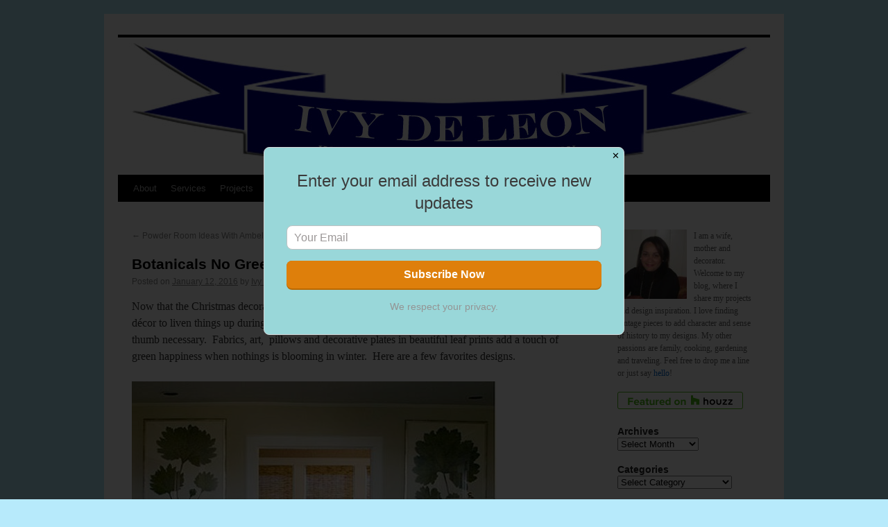

--- FILE ---
content_type: text/html; charset=UTF-8
request_url: https://ivydeleon.com/botanicals-no-green-thumb-necessary/
body_size: 12780
content:
<!DOCTYPE html>
<html lang="en-US">
<head>
<meta charset="UTF-8" />
<title>Botanicals No Green Thumb Necessary | Ivy de Leon Design</title>
<link rel="profile" href="https://gmpg.org/xfn/11" />
<link rel="stylesheet" type="text/css" media="all" href="https://ivydeleon.com/wp-content/themes/twentyten/style.css" />
<link rel="pingback" href="https://ivydeleon.com/xmlrpc.php" />
<meta name='robots' content='max-image-preview:large' />
<link rel='dns-prefetch' href='//assets.pinterest.com' />
<link rel="alternate" type="application/rss+xml" title="Ivy de Leon Design &raquo; Feed" href="https://ivydeleon.com/feed/" />
<link rel="alternate" type="application/rss+xml" title="Ivy de Leon Design &raquo; Comments Feed" href="https://ivydeleon.com/comments/feed/" />
<link rel="alternate" type="application/rss+xml" title="Ivy de Leon Design &raquo; Botanicals No Green Thumb Necessary Comments Feed" href="https://ivydeleon.com/botanicals-no-green-thumb-necessary/feed/" />
<script type="text/javascript">
window._wpemojiSettings = {"baseUrl":"https:\/\/s.w.org\/images\/core\/emoji\/14.0.0\/72x72\/","ext":".png","svgUrl":"https:\/\/s.w.org\/images\/core\/emoji\/14.0.0\/svg\/","svgExt":".svg","source":{"concatemoji":"https:\/\/ivydeleon.com\/wp-includes\/js\/wp-emoji-release.min.js?ver=6.1.9"}};
/*! This file is auto-generated */
!function(e,a,t){var n,r,o,i=a.createElement("canvas"),p=i.getContext&&i.getContext("2d");function s(e,t){var a=String.fromCharCode,e=(p.clearRect(0,0,i.width,i.height),p.fillText(a.apply(this,e),0,0),i.toDataURL());return p.clearRect(0,0,i.width,i.height),p.fillText(a.apply(this,t),0,0),e===i.toDataURL()}function c(e){var t=a.createElement("script");t.src=e,t.defer=t.type="text/javascript",a.getElementsByTagName("head")[0].appendChild(t)}for(o=Array("flag","emoji"),t.supports={everything:!0,everythingExceptFlag:!0},r=0;r<o.length;r++)t.supports[o[r]]=function(e){if(p&&p.fillText)switch(p.textBaseline="top",p.font="600 32px Arial",e){case"flag":return s([127987,65039,8205,9895,65039],[127987,65039,8203,9895,65039])?!1:!s([55356,56826,55356,56819],[55356,56826,8203,55356,56819])&&!s([55356,57332,56128,56423,56128,56418,56128,56421,56128,56430,56128,56423,56128,56447],[55356,57332,8203,56128,56423,8203,56128,56418,8203,56128,56421,8203,56128,56430,8203,56128,56423,8203,56128,56447]);case"emoji":return!s([129777,127995,8205,129778,127999],[129777,127995,8203,129778,127999])}return!1}(o[r]),t.supports.everything=t.supports.everything&&t.supports[o[r]],"flag"!==o[r]&&(t.supports.everythingExceptFlag=t.supports.everythingExceptFlag&&t.supports[o[r]]);t.supports.everythingExceptFlag=t.supports.everythingExceptFlag&&!t.supports.flag,t.DOMReady=!1,t.readyCallback=function(){t.DOMReady=!0},t.supports.everything||(n=function(){t.readyCallback()},a.addEventListener?(a.addEventListener("DOMContentLoaded",n,!1),e.addEventListener("load",n,!1)):(e.attachEvent("onload",n),a.attachEvent("onreadystatechange",function(){"complete"===a.readyState&&t.readyCallback()})),(e=t.source||{}).concatemoji?c(e.concatemoji):e.wpemoji&&e.twemoji&&(c(e.twemoji),c(e.wpemoji)))}(window,document,window._wpemojiSettings);
</script>
<style type="text/css">
img.wp-smiley,
img.emoji {
	display: inline !important;
	border: none !important;
	box-shadow: none !important;
	height: 1em !important;
	width: 1em !important;
	margin: 0 0.07em !important;
	vertical-align: -0.1em !important;
	background: none !important;
	padding: 0 !important;
}
</style>
	<link rel='stylesheet' id='wp-block-library-css' href='https://ivydeleon.com/wp-includes/css/dist/block-library/style.min.css?ver=6.1.9' type='text/css' media='all' />
<link rel='stylesheet' id='classic-theme-styles-css' href='https://ivydeleon.com/wp-includes/css/classic-themes.min.css?ver=1' type='text/css' media='all' />
<style id='global-styles-inline-css' type='text/css'>
body{--wp--preset--color--black: #000000;--wp--preset--color--cyan-bluish-gray: #abb8c3;--wp--preset--color--white: #ffffff;--wp--preset--color--pale-pink: #f78da7;--wp--preset--color--vivid-red: #cf2e2e;--wp--preset--color--luminous-vivid-orange: #ff6900;--wp--preset--color--luminous-vivid-amber: #fcb900;--wp--preset--color--light-green-cyan: #7bdcb5;--wp--preset--color--vivid-green-cyan: #00d084;--wp--preset--color--pale-cyan-blue: #8ed1fc;--wp--preset--color--vivid-cyan-blue: #0693e3;--wp--preset--color--vivid-purple: #9b51e0;--wp--preset--gradient--vivid-cyan-blue-to-vivid-purple: linear-gradient(135deg,rgba(6,147,227,1) 0%,rgb(155,81,224) 100%);--wp--preset--gradient--light-green-cyan-to-vivid-green-cyan: linear-gradient(135deg,rgb(122,220,180) 0%,rgb(0,208,130) 100%);--wp--preset--gradient--luminous-vivid-amber-to-luminous-vivid-orange: linear-gradient(135deg,rgba(252,185,0,1) 0%,rgba(255,105,0,1) 100%);--wp--preset--gradient--luminous-vivid-orange-to-vivid-red: linear-gradient(135deg,rgba(255,105,0,1) 0%,rgb(207,46,46) 100%);--wp--preset--gradient--very-light-gray-to-cyan-bluish-gray: linear-gradient(135deg,rgb(238,238,238) 0%,rgb(169,184,195) 100%);--wp--preset--gradient--cool-to-warm-spectrum: linear-gradient(135deg,rgb(74,234,220) 0%,rgb(151,120,209) 20%,rgb(207,42,186) 40%,rgb(238,44,130) 60%,rgb(251,105,98) 80%,rgb(254,248,76) 100%);--wp--preset--gradient--blush-light-purple: linear-gradient(135deg,rgb(255,206,236) 0%,rgb(152,150,240) 100%);--wp--preset--gradient--blush-bordeaux: linear-gradient(135deg,rgb(254,205,165) 0%,rgb(254,45,45) 50%,rgb(107,0,62) 100%);--wp--preset--gradient--luminous-dusk: linear-gradient(135deg,rgb(255,203,112) 0%,rgb(199,81,192) 50%,rgb(65,88,208) 100%);--wp--preset--gradient--pale-ocean: linear-gradient(135deg,rgb(255,245,203) 0%,rgb(182,227,212) 50%,rgb(51,167,181) 100%);--wp--preset--gradient--electric-grass: linear-gradient(135deg,rgb(202,248,128) 0%,rgb(113,206,126) 100%);--wp--preset--gradient--midnight: linear-gradient(135deg,rgb(2,3,129) 0%,rgb(40,116,252) 100%);--wp--preset--duotone--dark-grayscale: url('#wp-duotone-dark-grayscale');--wp--preset--duotone--grayscale: url('#wp-duotone-grayscale');--wp--preset--duotone--purple-yellow: url('#wp-duotone-purple-yellow');--wp--preset--duotone--blue-red: url('#wp-duotone-blue-red');--wp--preset--duotone--midnight: url('#wp-duotone-midnight');--wp--preset--duotone--magenta-yellow: url('#wp-duotone-magenta-yellow');--wp--preset--duotone--purple-green: url('#wp-duotone-purple-green');--wp--preset--duotone--blue-orange: url('#wp-duotone-blue-orange');--wp--preset--font-size--small: 13px;--wp--preset--font-size--medium: 20px;--wp--preset--font-size--large: 36px;--wp--preset--font-size--x-large: 42px;--wp--preset--spacing--20: 0.44rem;--wp--preset--spacing--30: 0.67rem;--wp--preset--spacing--40: 1rem;--wp--preset--spacing--50: 1.5rem;--wp--preset--spacing--60: 2.25rem;--wp--preset--spacing--70: 3.38rem;--wp--preset--spacing--80: 5.06rem;}:where(.is-layout-flex){gap: 0.5em;}body .is-layout-flow > .alignleft{float: left;margin-inline-start: 0;margin-inline-end: 2em;}body .is-layout-flow > .alignright{float: right;margin-inline-start: 2em;margin-inline-end: 0;}body .is-layout-flow > .aligncenter{margin-left: auto !important;margin-right: auto !important;}body .is-layout-constrained > .alignleft{float: left;margin-inline-start: 0;margin-inline-end: 2em;}body .is-layout-constrained > .alignright{float: right;margin-inline-start: 2em;margin-inline-end: 0;}body .is-layout-constrained > .aligncenter{margin-left: auto !important;margin-right: auto !important;}body .is-layout-constrained > :where(:not(.alignleft):not(.alignright):not(.alignfull)){max-width: var(--wp--style--global--content-size);margin-left: auto !important;margin-right: auto !important;}body .is-layout-constrained > .alignwide{max-width: var(--wp--style--global--wide-size);}body .is-layout-flex{display: flex;}body .is-layout-flex{flex-wrap: wrap;align-items: center;}body .is-layout-flex > *{margin: 0;}:where(.wp-block-columns.is-layout-flex){gap: 2em;}.has-black-color{color: var(--wp--preset--color--black) !important;}.has-cyan-bluish-gray-color{color: var(--wp--preset--color--cyan-bluish-gray) !important;}.has-white-color{color: var(--wp--preset--color--white) !important;}.has-pale-pink-color{color: var(--wp--preset--color--pale-pink) !important;}.has-vivid-red-color{color: var(--wp--preset--color--vivid-red) !important;}.has-luminous-vivid-orange-color{color: var(--wp--preset--color--luminous-vivid-orange) !important;}.has-luminous-vivid-amber-color{color: var(--wp--preset--color--luminous-vivid-amber) !important;}.has-light-green-cyan-color{color: var(--wp--preset--color--light-green-cyan) !important;}.has-vivid-green-cyan-color{color: var(--wp--preset--color--vivid-green-cyan) !important;}.has-pale-cyan-blue-color{color: var(--wp--preset--color--pale-cyan-blue) !important;}.has-vivid-cyan-blue-color{color: var(--wp--preset--color--vivid-cyan-blue) !important;}.has-vivid-purple-color{color: var(--wp--preset--color--vivid-purple) !important;}.has-black-background-color{background-color: var(--wp--preset--color--black) !important;}.has-cyan-bluish-gray-background-color{background-color: var(--wp--preset--color--cyan-bluish-gray) !important;}.has-white-background-color{background-color: var(--wp--preset--color--white) !important;}.has-pale-pink-background-color{background-color: var(--wp--preset--color--pale-pink) !important;}.has-vivid-red-background-color{background-color: var(--wp--preset--color--vivid-red) !important;}.has-luminous-vivid-orange-background-color{background-color: var(--wp--preset--color--luminous-vivid-orange) !important;}.has-luminous-vivid-amber-background-color{background-color: var(--wp--preset--color--luminous-vivid-amber) !important;}.has-light-green-cyan-background-color{background-color: var(--wp--preset--color--light-green-cyan) !important;}.has-vivid-green-cyan-background-color{background-color: var(--wp--preset--color--vivid-green-cyan) !important;}.has-pale-cyan-blue-background-color{background-color: var(--wp--preset--color--pale-cyan-blue) !important;}.has-vivid-cyan-blue-background-color{background-color: var(--wp--preset--color--vivid-cyan-blue) !important;}.has-vivid-purple-background-color{background-color: var(--wp--preset--color--vivid-purple) !important;}.has-black-border-color{border-color: var(--wp--preset--color--black) !important;}.has-cyan-bluish-gray-border-color{border-color: var(--wp--preset--color--cyan-bluish-gray) !important;}.has-white-border-color{border-color: var(--wp--preset--color--white) !important;}.has-pale-pink-border-color{border-color: var(--wp--preset--color--pale-pink) !important;}.has-vivid-red-border-color{border-color: var(--wp--preset--color--vivid-red) !important;}.has-luminous-vivid-orange-border-color{border-color: var(--wp--preset--color--luminous-vivid-orange) !important;}.has-luminous-vivid-amber-border-color{border-color: var(--wp--preset--color--luminous-vivid-amber) !important;}.has-light-green-cyan-border-color{border-color: var(--wp--preset--color--light-green-cyan) !important;}.has-vivid-green-cyan-border-color{border-color: var(--wp--preset--color--vivid-green-cyan) !important;}.has-pale-cyan-blue-border-color{border-color: var(--wp--preset--color--pale-cyan-blue) !important;}.has-vivid-cyan-blue-border-color{border-color: var(--wp--preset--color--vivid-cyan-blue) !important;}.has-vivid-purple-border-color{border-color: var(--wp--preset--color--vivid-purple) !important;}.has-vivid-cyan-blue-to-vivid-purple-gradient-background{background: var(--wp--preset--gradient--vivid-cyan-blue-to-vivid-purple) !important;}.has-light-green-cyan-to-vivid-green-cyan-gradient-background{background: var(--wp--preset--gradient--light-green-cyan-to-vivid-green-cyan) !important;}.has-luminous-vivid-amber-to-luminous-vivid-orange-gradient-background{background: var(--wp--preset--gradient--luminous-vivid-amber-to-luminous-vivid-orange) !important;}.has-luminous-vivid-orange-to-vivid-red-gradient-background{background: var(--wp--preset--gradient--luminous-vivid-orange-to-vivid-red) !important;}.has-very-light-gray-to-cyan-bluish-gray-gradient-background{background: var(--wp--preset--gradient--very-light-gray-to-cyan-bluish-gray) !important;}.has-cool-to-warm-spectrum-gradient-background{background: var(--wp--preset--gradient--cool-to-warm-spectrum) !important;}.has-blush-light-purple-gradient-background{background: var(--wp--preset--gradient--blush-light-purple) !important;}.has-blush-bordeaux-gradient-background{background: var(--wp--preset--gradient--blush-bordeaux) !important;}.has-luminous-dusk-gradient-background{background: var(--wp--preset--gradient--luminous-dusk) !important;}.has-pale-ocean-gradient-background{background: var(--wp--preset--gradient--pale-ocean) !important;}.has-electric-grass-gradient-background{background: var(--wp--preset--gradient--electric-grass) !important;}.has-midnight-gradient-background{background: var(--wp--preset--gradient--midnight) !important;}.has-small-font-size{font-size: var(--wp--preset--font-size--small) !important;}.has-medium-font-size{font-size: var(--wp--preset--font-size--medium) !important;}.has-large-font-size{font-size: var(--wp--preset--font-size--large) !important;}.has-x-large-font-size{font-size: var(--wp--preset--font-size--x-large) !important;}
.wp-block-navigation a:where(:not(.wp-element-button)){color: inherit;}
:where(.wp-block-columns.is-layout-flex){gap: 2em;}
.wp-block-pullquote{font-size: 1.5em;line-height: 1.6;}
</style>
<link rel='stylesheet' id='pinterest-pin-it-button-plugin-styles-css' href='https://ivydeleon.com/wp-content/plugins/pinterest-pin-it-button/css/public.css?ver=2.0.7' type='text/css' media='all' />
<link rel='stylesheet' id='SFSIPLUSmainCss-css' href='https://ivydeleon.com/wp-content/plugins/ultimate-social-media-plus/css/sfsi-style.css?ver=6.1.9' type='text/css' media='all' />
<script>if (document.location.protocol != "https:") {document.location = document.URL.replace(/^http:/i, "https:");}</script><script type='text/javascript' src='https://ivydeleon.com/wp-includes/js/jquery/jquery.min.js?ver=3.6.1' id='jquery-core-js'></script>
<script type='text/javascript' src='https://ivydeleon.com/wp-includes/js/jquery/jquery-migrate.min.js?ver=3.3.2' id='jquery-migrate-js'></script>
<script type='text/javascript' src='https://ivydeleon.com/wp-content/plugins/google-analyticator/external-tracking.min.js?ver=6.5.4' id='ga-external-tracking-js'></script>
<link rel="https://api.w.org/" href="https://ivydeleon.com/wp-json/" /><link rel="alternate" type="application/json" href="https://ivydeleon.com/wp-json/wp/v2/posts/12789" /><link rel="EditURI" type="application/rsd+xml" title="RSD" href="https://ivydeleon.com/xmlrpc.php?rsd" />
<link rel="wlwmanifest" type="application/wlwmanifest+xml" href="https://ivydeleon.com/wp-includes/wlwmanifest.xml" />
<meta name="generator" content="WordPress 6.1.9" />
<link rel="canonical" href="https://ivydeleon.com/botanicals-no-green-thumb-necessary/" />
<link rel='shortlink' href='https://ivydeleon.com/?p=12789' />
<link rel="alternate" type="application/json+oembed" href="https://ivydeleon.com/wp-json/oembed/1.0/embed?url=https%3A%2F%2Fivydeleon.com%2Fbotanicals-no-green-thumb-necessary%2F" />
<link rel="alternate" type="text/xml+oembed" href="https://ivydeleon.com/wp-json/oembed/1.0/embed?url=https%3A%2F%2Fivydeleon.com%2Fbotanicals-no-green-thumb-necessary%2F&#038;format=xml" />
 <meta name="viewport" content="width=device-width, initial-scale=1"><style type="text/css" id="custom-background-css">
body.custom-background { background-color: #b7eafb; }
</style>
	<!-- Google Analytics Tracking by Google Analyticator 6.5.4: http://www.videousermanuals.com/google-analyticator/ -->
<script type="text/javascript">
    var analyticsFileTypes = [''];
    var analyticsSnippet = 'enabled';
    var analyticsEventTracking = 'enabled';
</script>
<script type="text/javascript">
	var _gaq = _gaq || [];
  
	_gaq.push(['_setAccount', 'UA-XXXXXXXX-X']);
    _gaq.push(['_addDevId', 'i9k95']); // Google Analyticator App ID with Google
	_gaq.push(['_trackPageview']);

	(function() {
		var ga = document.createElement('script'); ga.type = 'text/javascript'; ga.async = true;
		                ga.src = ('https:' == document.location.protocol ? 'https://ssl' : 'http://www') + '.google-analytics.com/ga.js';
		                var s = document.getElementsByTagName('script')[0]; s.parentNode.insertBefore(ga, s);
	})();
</script>
</head>

<body data-rsssl=1 class="post-template-default single single-post postid-12789 single-format-standard custom-background">
<div id="wrapper" class="hfeed">
	<div id="header">
		<div id="masthead">
			<div id="branding" role="banner">
				<a href="https://ivydeleon.com/" title="Ivy de Leon Design" rel="home">
										<img src="https://ivydeleon.com/wp-content/uploads/2012/04/ivydeleon-header2.jpg" width="940" height="198" alt="" />
					</a>
			</div><!-- #branding -->

			<div id="access" role="navigation">
			  				<div class="skip-link screen-reader-text"><a href="#content" title="Skip to content">Skip to content</a></div>
								<div class="menu-header"><ul id="menu-decorating" class="menu"><li id="menu-item-3681" class="menu-item menu-item-type-post_type menu-item-object-page menu-item-3681"><a href="https://ivydeleon.com/contact-2/">About</a></li>
<li id="menu-item-3680" class="menu-item menu-item-type-post_type menu-item-object-page menu-item-3680"><a href="https://ivydeleon.com/shop/">Services</a></li>
<li id="menu-item-3682" class="menu-item menu-item-type-post_type menu-item-object-page menu-item-3682"><a href="https://ivydeleon.com/portfolio/">Projects</a></li>
<li id="menu-item-12161" class="menu-item menu-item-type-post_type menu-item-object-page menu-item-12161"><a href="https://ivydeleon.com/shop/collaborations-2/">Collaboration</a></li>
</ul></div>			</div><!-- #access -->
		</div><!-- #masthead -->
	</div><!-- #header -->

	<div id="main">

		<div id="container">
			<div id="content" role="main">

			

				<div id="nav-above" class="navigation">
					<div class="nav-previous"><a href="https://ivydeleon.com/powder-room-ideas-with-ambella-home/" rel="prev"><span class="meta-nav">&larr;</span> Powder Room Ideas With Ambella Home</a></div>
					<div class="nav-next"><a href="https://ivydeleon.com/winter-layers-to-wear-for-work/" rel="next">Winter Layers To Wear For Work <span class="meta-nav">&rarr;</span></a></div>
				</div><!-- #nav-above -->

				<div id="post-12789" class="post-12789 post type-post status-publish format-standard hentry category-decorating category-gardening tag-art tag-botanicals tag-decorative-plates tag-fabrics tag-pillows">
					<h1 class="entry-title">Botanicals No Green Thumb Necessary</h1>

					<div class="entry-meta">
						<span class="meta-prep meta-prep-author">Posted on</span> <a href="https://ivydeleon.com/botanicals-no-green-thumb-necessary/" title="2:01 pm" rel="bookmark"><span class="entry-date">January 12, 2016</span></a> <span class="meta-sep">by</span> <span class="author vcard"><a class="url fn n" href="https://ivydeleon.com/author/iad1234/" title="View all posts by Ivy de Leon">Ivy de Leon</a></span>					</div><!-- .entry-meta -->

					<div class="entry-content">
						<p>Now that the Christmas decorations and wreaths have been put away, I&#8217;m longing for a little green décor to liven things up during the winter months.  Botanicals prints are an alternative, no green thumb necessary.  Fabrics, art,  pillows and decorative plates in beautiful leaf prints add a touch of green happiness when nothings is blooming in winter.  Here are a few favorites designs.</p>
<p><img decoding="async" class="alignnone wp-image-12790 size-full" src="https://ivydeleon.com/wp-content/uploads/2016/01/apartment-theraphy.jpg" alt="apartment theraphy" width="540" height="494" srcset="https://ivydeleon.com/wp-content/uploads/2016/01/apartment-theraphy.jpg 540w, https://ivydeleon.com/wp-content/uploads/2016/01/apartment-theraphy-300x274.jpg 300w" sizes="(max-width: 540px) 100vw, 540px" /></p>
<p><img decoding="async" loading="lazy" class="alignnone wp-image-12791 " src="https://ivydeleon.com/wp-content/uploads/2016/01/ballard-design.jpg" alt="ballard design" width="524" height="524" srcset="https://ivydeleon.com/wp-content/uploads/2016/01/ballard-design.jpg 475w, https://ivydeleon.com/wp-content/uploads/2016/01/ballard-design-150x150.jpg 150w, https://ivydeleon.com/wp-content/uploads/2016/01/ballard-design-300x300.jpg 300w" sizes="(max-width: 524px) 100vw, 524px" /></p>
<p><img decoding="async" loading="lazy" class="alignnone wp-image-12792 " src="https://ivydeleon.com/wp-content/uploads/2016/01/madcapcottage-467x700.jpg" alt="madcapcottage" width="522" height="782" srcset="https://ivydeleon.com/wp-content/uploads/2016/01/madcapcottage-467x700.jpg 467w, https://ivydeleon.com/wp-content/uploads/2016/01/madcapcottage-200x300.jpg 200w, https://ivydeleon.com/wp-content/uploads/2016/01/madcapcottage.jpg 534w" sizes="(max-width: 522px) 100vw, 522px" /></p>
<p><img decoding="async" loading="lazy" class="alignnone wp-image-12794" src="https://ivydeleon.com/wp-content/uploads/2016/01/Tom.jpg" alt="Photo: Francesco Lagnese" width="514" height="385" srcset="https://ivydeleon.com/wp-content/uploads/2016/01/Tom.jpg 603w, https://ivydeleon.com/wp-content/uploads/2016/01/Tom-300x224.jpg 300w" sizes="(max-width: 514px) 100vw, 514px" /></p>
<p><img decoding="async" loading="lazy" class="alignnone wp-image-12795" src="https://ivydeleon.com/wp-content/uploads/2016/01/Tom2.jpg" alt="Photo: Francesco Lagnese" width="513" height="615" srcset="https://ivydeleon.com/wp-content/uploads/2016/01/Tom2.jpg 377w, https://ivydeleon.com/wp-content/uploads/2016/01/Tom2-250x300.jpg 250w" sizes="(max-width: 513px) 100vw, 513px" /></p>
<p><img decoding="async" loading="lazy" class="alignnone wp-image-12796" src="https://ivydeleon.com/wp-content/uploads/2016/01/Charles.jpg" alt="Charles Faudree " width="516" height="773" srcset="https://ivydeleon.com/wp-content/uploads/2016/01/Charles.jpg 427w, https://ivydeleon.com/wp-content/uploads/2016/01/Charles-200x300.jpg 200w" sizes="(max-width: 516px) 100vw, 516px" /></p>
<p>Thanks for stopping by.</p>
<p><img decoding="async" loading="lazy" class="alignnone size-thumbnail wp-image-12684" src="https://ivydeleon.com/wp-content/uploads/2015/11/ivy-150x150.jpg" alt="Ivy de Leon" width="150" height="150" /></p>
<p>Image: Apartment Therapy/ Ballard Design/Madcap Cottage/Tom Scheerer/Charles Faudree</p>
<div class="sfsiaftrpstwpr"  style=""><div class='sfsi_Sicons left' style='float:left'><div style='float:left;margin:0px 8px 0px 0px; line-height: 24px'><span></span></div><div class='sf_subscrbe' style='float:left;width:64px'><a href="http://www.specificfeeds.com/widget/emailsubscribe/MTcwMTc5/OA==" target="_blank"><img src="https://ivydeleon.com/wp-content/plugins/ultimate-social-media-plus/images/follow_subscribe.png" /></a></div><div class='sf_fb' style='float:left;width:48px'><fb:like href="https://ivydeleon.com/botanicals-no-green-thumb-necessary/" width="180" send="false" showfaces="false" layout="button" action="like"></fb:like></div><div class='sf_twiter' style='float:left;width:56px'><a href="http://twitter.com/share" data-count="none" class="sr-twitter-button twitter-share-button" lang="en" data-url="https://ivydeleon.com/botanicals-no-green-thumb-necessary/" data-text="Botanicals No Green Thumb Necessary" ></a></div><div class='sf_addthis'  style='float:left;'> <script type="text/javascript">
var addthis_config = {
     url: "https://ivydeleon.com/botanicals-no-green-thumb-necessary/",
   	 title: "Botanicals No Green Thumb Necessary"
}
</script><div class="addthis_toolbox addthis_default_style addthis_20x20_style" addthis:url="https://ivydeleon.com/botanicals-no-green-thumb-necessary/" addthis:title="Botanicals No Green Thumb Necessary"><a class="addthis_button_compact " href="#">  <img src="https://ivydeleon.com/wp-content/plugins/ultimate-social-media-plus/images/sharebtn.png"  border="0" alt="Share" /></a></div></div></div></div><div class="pin-it-btn-wrapper"><a href="//www.pinterest.com/pin/create/button/?url=https%3A%2F%2Fivydeleon.com%2Fbotanicals-no-green-thumb-necessary%2F&media=https%3A%2F%2Fivydeleon.com%2Fwp-content%2Fuploads%2F2016%2F01%2Fapartment-theraphy.jpg&description=Botanicals%20No%20Green%20Thumb%20Necessary" data-pin-do="buttonPin" data-pin-config="beside"  data-pin-color="gray" data-pin-zero="true"  rel="nobox"><img src="//assets.pinterest.com/images/pidgets/pin_it_button.png" title="Pin It" data-pib-button="true" /></a></div>											</div><!-- .entry-content -->

					<div id="entry-author-info">
						<div id="author-avatar">
							<img alt='' src='https://secure.gravatar.com/avatar/36e156abc8df186466218f6aa3e84a3e?s=60&#038;d=blank&#038;r=g' srcset='https://secure.gravatar.com/avatar/36e156abc8df186466218f6aa3e84a3e?s=120&#038;d=blank&#038;r=g 2x' class='avatar avatar-60 photo' height='60' width='60' loading='lazy' decoding='async'/>						</div><!-- #author-avatar -->
						<div id="author-description">
							<h2>About Ivy de Leon</h2>
							From decorating and home staging to entertaining and gardening, I enjoy bringing traditional style to each project.  I love to combine new and vintage market finds to create elevated and inviting spaces for today's modern lifestyle.
CONTACT:   IVY@IVYDELEON.COM							<div id="author-link">
								<a href="https://ivydeleon.com/author/iad1234/" rel="author">
									View all posts by Ivy de Leon <span class="meta-nav">&rarr;</span>								</a>
							</div><!-- #author-link	-->
						</div><!-- #author-description -->
					</div><!-- #entry-author-info -->

					<div class="entry-utility">
						This entry was posted in <a href="https://ivydeleon.com/category/decorating/" rel="category tag">Decorating</a>, <a href="https://ivydeleon.com/category/gardening/" rel="category tag">Gardening</a> and tagged <a href="https://ivydeleon.com/tag/art/" rel="tag">art</a>, <a href="https://ivydeleon.com/tag/botanicals/" rel="tag">botanicals</a>, <a href="https://ivydeleon.com/tag/decorative-plates/" rel="tag">decorative plates</a>, <a href="https://ivydeleon.com/tag/fabrics/" rel="tag">fabrics</a>, <a href="https://ivydeleon.com/tag/pillows/" rel="tag">pillows</a>. Bookmark the <a href="https://ivydeleon.com/botanicals-no-green-thumb-necessary/" title="Permalink to Botanicals No Green Thumb Necessary" rel="bookmark">permalink</a>.											</div><!-- .entry-utility -->
				</div><!-- #post-## -->

				<div id="nav-below" class="navigation">
					<div class="nav-previous"><a href="https://ivydeleon.com/powder-room-ideas-with-ambella-home/" rel="prev"><span class="meta-nav">&larr;</span> Powder Room Ideas With Ambella Home</a></div>
					<div class="nav-next"><a href="https://ivydeleon.com/winter-layers-to-wear-for-work/" rel="next">Winter Layers To Wear For Work <span class="meta-nav">&rarr;</span></a></div>
				</div><!-- #nav-below -->

				
			<div id="comments">




	<div id="respond" class="comment-respond">
		<h3 id="reply-title" class="comment-reply-title">Leave a Reply <small><a rel="nofollow" id="cancel-comment-reply-link" href="/botanicals-no-green-thumb-necessary/#respond" style="display:none;">Cancel reply</a></small></h3><p class="must-log-in">You must be <a href="https://ivydeleon.com/wp-login.php?redirect_to=https%3A%2F%2Fivydeleon.com%2Fbotanicals-no-green-thumb-necessary%2F">logged in</a> to post a comment.</p>	</div><!-- #respond -->
	
</div><!-- #comments -->


			</div><!-- #content -->
		</div><!-- #container -->


		<div id="primary" class="widget-area" role="complementary">
			<ul class="xoxo">

<li id="text-3" class="widget-container widget_text">			<div class="textwidget"><div><img style="float: left; padding-right: 10px;" src="https://ivydeleon.com/wp-content/uploads/2012/04/ivy-deleon.jpg" width="100" height="100" alt="Ivy deLeon" />
I am a wife, mother and decorator.  Welcome to my blog, where I share my projects and design inspiration.  I love finding vintage pieces to add character and sense of history to my designs. My other passions are  family, cooking, gardening and traveling.  Feel free to drop me a line or just say <a href="mailto:info@ivydeleon.com">hello</a>! 
</div>

<a href="http://www.highpointmarket.org/event/design-blogger-tour"><img class="image-size" src="https://www.highpointmarket.org/images/events/design-blogger-tour/design-bloggers-tour-logo.png" alt="" /></a>


<table style="width: 181px;" cellpadding="0" cellspacing="0"><tr><td><a href="https://www.houzz.com/pro/ivydeleon/ivy-de-leon-designs"><img src="https://st.hzcdn.com/static/badge181_25@2x.png" alt="Ivelisse de Leon in Warwick, NY on Houzz" width="181" height="25" border="0" /></a></td></tr></table>




 

                        </div>
		</li><li id="archives-2" class="widget-container widget_archive"><h3 class="widget-title">Archives</h3>		<label class="screen-reader-text" for="archives-dropdown-2">Archives</label>
		<select id="archives-dropdown-2" name="archive-dropdown">
			
			<option value="">Select Month</option>
				<option value='https://ivydeleon.com/2025/03/'> March 2025 </option>
	<option value='https://ivydeleon.com/2023/02/'> February 2023 </option>
	<option value='https://ivydeleon.com/2023/01/'> January 2023 </option>
	<option value='https://ivydeleon.com/2022/10/'> October 2022 </option>
	<option value='https://ivydeleon.com/2021/02/'> February 2021 </option>
	<option value='https://ivydeleon.com/2021/01/'> January 2021 </option>
	<option value='https://ivydeleon.com/2020/10/'> October 2020 </option>
	<option value='https://ivydeleon.com/2020/09/'> September 2020 </option>
	<option value='https://ivydeleon.com/2020/06/'> June 2020 </option>
	<option value='https://ivydeleon.com/2020/05/'> May 2020 </option>
	<option value='https://ivydeleon.com/2020/04/'> April 2020 </option>
	<option value='https://ivydeleon.com/2020/03/'> March 2020 </option>
	<option value='https://ivydeleon.com/2019/11/'> November 2019 </option>
	<option value='https://ivydeleon.com/2019/10/'> October 2019 </option>
	<option value='https://ivydeleon.com/2019/07/'> July 2019 </option>
	<option value='https://ivydeleon.com/2019/04/'> April 2019 </option>
	<option value='https://ivydeleon.com/2019/03/'> March 2019 </option>
	<option value='https://ivydeleon.com/2019/02/'> February 2019 </option>
	<option value='https://ivydeleon.com/2019/01/'> January 2019 </option>
	<option value='https://ivydeleon.com/2018/12/'> December 2018 </option>
	<option value='https://ivydeleon.com/2018/10/'> October 2018 </option>
	<option value='https://ivydeleon.com/2018/07/'> July 2018 </option>
	<option value='https://ivydeleon.com/2018/06/'> June 2018 </option>
	<option value='https://ivydeleon.com/2018/02/'> February 2018 </option>
	<option value='https://ivydeleon.com/2017/11/'> November 2017 </option>
	<option value='https://ivydeleon.com/2017/10/'> October 2017 </option>
	<option value='https://ivydeleon.com/2017/09/'> September 2017 </option>
	<option value='https://ivydeleon.com/2017/05/'> May 2017 </option>
	<option value='https://ivydeleon.com/2017/04/'> April 2017 </option>
	<option value='https://ivydeleon.com/2017/03/'> March 2017 </option>
	<option value='https://ivydeleon.com/2017/02/'> February 2017 </option>
	<option value='https://ivydeleon.com/2017/01/'> January 2017 </option>
	<option value='https://ivydeleon.com/2016/12/'> December 2016 </option>
	<option value='https://ivydeleon.com/2016/11/'> November 2016 </option>
	<option value='https://ivydeleon.com/2016/10/'> October 2016 </option>
	<option value='https://ivydeleon.com/2016/09/'> September 2016 </option>
	<option value='https://ivydeleon.com/2016/08/'> August 2016 </option>
	<option value='https://ivydeleon.com/2016/07/'> July 2016 </option>
	<option value='https://ivydeleon.com/2016/06/'> June 2016 </option>
	<option value='https://ivydeleon.com/2016/05/'> May 2016 </option>
	<option value='https://ivydeleon.com/2016/04/'> April 2016 </option>
	<option value='https://ivydeleon.com/2016/03/'> March 2016 </option>
	<option value='https://ivydeleon.com/2016/02/'> February 2016 </option>
	<option value='https://ivydeleon.com/2016/01/'> January 2016 </option>
	<option value='https://ivydeleon.com/2015/12/'> December 2015 </option>
	<option value='https://ivydeleon.com/2015/11/'> November 2015 </option>
	<option value='https://ivydeleon.com/2015/10/'> October 2015 </option>
	<option value='https://ivydeleon.com/2015/09/'> September 2015 </option>
	<option value='https://ivydeleon.com/2015/08/'> August 2015 </option>
	<option value='https://ivydeleon.com/2015/07/'> July 2015 </option>
	<option value='https://ivydeleon.com/2015/06/'> June 2015 </option>
	<option value='https://ivydeleon.com/2015/05/'> May 2015 </option>
	<option value='https://ivydeleon.com/2015/04/'> April 2015 </option>
	<option value='https://ivydeleon.com/2015/03/'> March 2015 </option>
	<option value='https://ivydeleon.com/2015/02/'> February 2015 </option>
	<option value='https://ivydeleon.com/2015/01/'> January 2015 </option>
	<option value='https://ivydeleon.com/2014/12/'> December 2014 </option>
	<option value='https://ivydeleon.com/2014/11/'> November 2014 </option>
	<option value='https://ivydeleon.com/2014/10/'> October 2014 </option>
	<option value='https://ivydeleon.com/2014/09/'> September 2014 </option>
	<option value='https://ivydeleon.com/2014/08/'> August 2014 </option>
	<option value='https://ivydeleon.com/2014/07/'> July 2014 </option>
	<option value='https://ivydeleon.com/2014/06/'> June 2014 </option>
	<option value='https://ivydeleon.com/2014/05/'> May 2014 </option>
	<option value='https://ivydeleon.com/2014/04/'> April 2014 </option>
	<option value='https://ivydeleon.com/2014/03/'> March 2014 </option>
	<option value='https://ivydeleon.com/2014/02/'> February 2014 </option>
	<option value='https://ivydeleon.com/2014/01/'> January 2014 </option>
	<option value='https://ivydeleon.com/2013/12/'> December 2013 </option>
	<option value='https://ivydeleon.com/2013/11/'> November 2013 </option>
	<option value='https://ivydeleon.com/2013/10/'> October 2013 </option>
	<option value='https://ivydeleon.com/2013/09/'> September 2013 </option>
	<option value='https://ivydeleon.com/2013/08/'> August 2013 </option>
	<option value='https://ivydeleon.com/2013/07/'> July 2013 </option>
	<option value='https://ivydeleon.com/2013/06/'> June 2013 </option>
	<option value='https://ivydeleon.com/2013/05/'> May 2013 </option>
	<option value='https://ivydeleon.com/2013/04/'> April 2013 </option>
	<option value='https://ivydeleon.com/2013/03/'> March 2013 </option>
	<option value='https://ivydeleon.com/2013/02/'> February 2013 </option>
	<option value='https://ivydeleon.com/2013/01/'> January 2013 </option>
	<option value='https://ivydeleon.com/2012/12/'> December 2012 </option>
	<option value='https://ivydeleon.com/2012/11/'> November 2012 </option>
	<option value='https://ivydeleon.com/2012/10/'> October 2012 </option>
	<option value='https://ivydeleon.com/2012/09/'> September 2012 </option>
	<option value='https://ivydeleon.com/2012/08/'> August 2012 </option>
	<option value='https://ivydeleon.com/2012/07/'> July 2012 </option>
	<option value='https://ivydeleon.com/2012/06/'> June 2012 </option>
	<option value='https://ivydeleon.com/2012/05/'> May 2012 </option>
	<option value='https://ivydeleon.com/2012/04/'> April 2012 </option>
	<option value='https://ivydeleon.com/2012/03/'> March 2012 </option>
	<option value='https://ivydeleon.com/2012/02/'> February 2012 </option>
	<option value='https://ivydeleon.com/2012/01/'> January 2012 </option>
	<option value='https://ivydeleon.com/2011/12/'> December 2011 </option>
	<option value='https://ivydeleon.com/2011/11/'> November 2011 </option>
	<option value='https://ivydeleon.com/2011/10/'> October 2011 </option>
	<option value='https://ivydeleon.com/2011/09/'> September 2011 </option>
	<option value='https://ivydeleon.com/2011/08/'> August 2011 </option>

		</select>

<script type="text/javascript">
/* <![CDATA[ */
(function() {
	var dropdown = document.getElementById( "archives-dropdown-2" );
	function onSelectChange() {
		if ( dropdown.options[ dropdown.selectedIndex ].value !== '' ) {
			document.location.href = this.options[ this.selectedIndex ].value;
		}
	}
	dropdown.onchange = onSelectChange;
})();
/* ]]> */
</script>
			</li><li id="categories-6" class="widget-container widget_categories"><h3 class="widget-title">Categories</h3><form action="https://ivydeleon.com" method="get"><label class="screen-reader-text" for="cat">Categories</label><select  name='cat' id='cat' class='postform'>
	<option value='-1'>Select Category</option>
	<option class="level-0" value="1101">Business</option>
	<option class="level-0" value="1371">celebrations</option>
	<option class="level-0" value="1">Decorating</option>
	<option class="level-0" value="49">Entertaining</option>
	<option class="level-0" value="1019">Fashion</option>
	<option class="level-0" value="83">Gardening</option>
	<option class="level-0" value="1392">Monday Motivation</option>
	<option class="level-0" value="4">Project</option>
	<option class="level-0" value="1365">shopmystyle</option>
	<option class="level-0" value="1387">Warwick NY Happenings</option>
</select>
</form>
<script type="text/javascript">
/* <![CDATA[ */
(function() {
	var dropdown = document.getElementById( "cat" );
	function onCatChange() {
		if ( dropdown.options[ dropdown.selectedIndex ].value > 0 ) {
			dropdown.parentNode.submit();
		}
	}
	dropdown.onchange = onCatChange;
})();
/* ]]> */
</script>

			</li><li id="meta-15" class="widget-container widget_meta"><h3 class="widget-title">Meta</h3>
		<ul>
						<li><a href="https://ivydeleon.com/wp-login.php">Log in</a></li>
			<li><a href="https://ivydeleon.com/feed/">Entries feed</a></li>
			<li><a href="https://ivydeleon.com/comments/feed/">Comments feed</a></li>

			<li><a href="https://wordpress.org/">WordPress.org</a></li>
		</ul>

		</li><li id="sfsi-plus-widget-4" class="widget-container sfsi_plus"><h3 class="widget-title">Please follow &#038; like us :)</h3>				<div class="sfsi_plus_widget" data-position="widget">   
					<div id='sfsi_plus_wDiv'></div>
						<div class="sfsiplus_norm_row sfsi_plus_wDiv"  style="width:225px;text-align:left;position:absolute;"><div style='width:40px; height:40px;margin-left:5px;margin-bottom:5px;' class='sfsi_plus_wicons shuffeldiv '><div class='sfsiplus_inerCnt'><a class=' sficn' effect='' target='_blank'  href='http://www.specificfeeds.com/widget/emailsubscribe/MTcwMTc5/OA==' id='sfsiplusid_email' alt='Follow by Email' style='opacity:1' ><img alt='Follow by Email' title='Follow by Email' src='https://ivydeleon.com/wp-content/plugins/ultimate-social-media-plus/images/icons_theme/glossy/glossy_email.png' width='40' style='' class='sfcm sfsi_wicon' effect=''   /></a></div></div><div style='width:40px; height:40px;margin-left:5px;margin-bottom:5px;' class='sfsi_plus_wicons shuffeldiv '><div class='sfsiplus_inerCnt'><a class=' sficn' effect=''   href='javascript:void(0)' id='sfsiplusid_facebook' alt='Facebook' style='opacity:1' ><img alt='Facebook' title='Facebook' src='https://ivydeleon.com/wp-content/plugins/ultimate-social-media-plus/images/icons_theme/glossy/glossy_facebook.png' width='40' style='' class='sfcm sfsi_wicon' effect=''   /></a><div class="sfsi_tool_tip_2 fb_tool_bdr sfsiTlleft" style="width:62px ;opacity:0;z-index:-1;margin-left:-47.5px;" id="sfsiplusid_facebook"><span class="bot_arow bot_fb_arow"></span><div class="sfsi_inside"><div  class='icon1'><a href='https://www.facebook.com/pages/Ivy-de-Leon-Designs/385565301463663' target='_blank'><img alt='Facebook' title='Facebook' src='https://ivydeleon.com/wp-content/plugins/ultimate-social-media-plus/images/visit_icons/facebook.png'  /></a></div><div  class='icon2'><fb:like href="https://ivydeleon.com/botanicals-no-green-thumb-necessary/" width="180" send="false" showfaces="false" layout="button" action="like"></fb:like></div><div  class='icon3'><fb:share-button href="https://ivydeleon.com/botanicals-no-green-thumb-necessary/" width="140" type="button"></fb:share-button></div></div></div></div></div><div style='width:40px; height:40px;margin-left:5px;margin-bottom:5px;' class='sfsi_plus_wicons shuffeldiv '><div class='sfsiplus_inerCnt'><a class=' sficn' effect=''   href='javascript:void(0)' id='sfsiplusid_twitter' alt='Twitter' style='opacity:1' ><img alt='Twitter' title='Twitter' src='https://ivydeleon.com/wp-content/plugins/ultimate-social-media-plus/images/icons_theme/glossy/glossy_twitter.png' width='40' style='' class='sfcm sfsi_wicon' effect=''   /></a><div class="sfsi_tool_tip_2 twt_tool_bdr sfsiTlleft" style="width:59px ;opacity:0;z-index:-1;margin-left:-46px;" id="sfsiplusid_twitter"><span class="bot_arow bot_twt_arow"></span><div class="sfsi_inside"><div  class='cstmicon1'><a href='https://twitter.com/idhomedecor' target='_blank'><img alt='Visit Us' title='Visit Us' src='https://ivydeleon.com/wp-content/plugins/ultimate-social-media-plus/images/visit_icons/twitter.png'  /></a></div><div  class='icon1'><a href="https://twitter.com/@idhomedecor" class="twitter-follow-button"  data-show-count="false" data-show-screen-name="false">Follow </a></div><div  class='icon2'><a rel="nofollow" href="http://twitter.com/share" data-count="none" class="sr-twitter-button twitter-share-button" lang="en" data-url="https://ivydeleon.com/botanicals-no-green-thumb-necessary/" data-text="Hey, check out this cool site I found: www.ivydeleon.com #design via@idhomedecor" ></a></div></div></div></div></div><div style='width:40px; height:40px;margin-left:5px;margin-bottom:5px;' class='sfsi_plus_wicons shuffeldiv '><div class='sfsiplus_inerCnt'><a class=' sficn' effect='' target='_blank'  href='javascript:void(0);' id='sfsiplusid_youtube' alt='YouTube' style='opacity:1' ><img alt='YouTube' title='YouTube' src='https://ivydeleon.com/wp-content/plugins/ultimate-social-media-plus/images/icons_theme/glossy/glossy_youtube.png' width='40' style='' class='sfcm sfsi_wicon' effect=''   /></a></div></div><div style='width:40px; height:40px;margin-left:5px;margin-bottom:5px;' class='sfsi_plus_wicons shuffeldiv '><div class='sfsiplus_inerCnt'><a class=' sficn' effect='' target='_blank'  href='https://www.pinterest.com/idhomedecor/' id='sfsiplusid_pinterest' alt='Pinterest' style='opacity:1' ><img alt='Pinterest' title='Pinterest' src='https://ivydeleon.com/wp-content/plugins/ultimate-social-media-plus/images/icons_theme/glossy/glossy_pinterest.png' width='40' style='' class='sfcm sfsi_wicon' effect=''   /></a></div></div><div style='width:40px; height:40px;margin-left:5px;margin-bottom:5px;' class='sfsi_plus_wicons shuffeldiv '><div class='sfsiplus_inerCnt'><a class=' sficn' effect='' target='_blank'  href='https://instagram.com/idhomedecor/' id='sfsiplusid_instagram' alt='Instagram' style='opacity:1' ><img alt='Instagram' title='Instagram' src='https://ivydeleon.com/wp-content/plugins/ultimate-social-media-plus/images/icons_theme/glossy/glossy_instagram.png' width='40' style='' class='sfcm sfsi_wicon' effect=''   /></a></div></div></div ><div id="sfsi_holder" class="sfsi_plus_holders" style="position: relative; float: left;width:100%;z-index:-1;"></div ><script>jQuery(".sfsi_plus_widget").each(function( index ) {
					if(jQuery(this).attr("data-position") == "widget")
					{
						var wdgt_hght = jQuery(this).children(".sfsiplus_norm_row.sfsi_plus_wDiv").height();
						var title_hght = jQuery(this).parent(".widget.sfsi_plus").children(".widget-title").height();
						var totl_hght = parseInt( title_hght ) + parseInt( wdgt_hght );
						jQuery(this).parent(".widget.sfsi_plus").css("min-height", totl_hght+"px");
					}
				});</script>                    <div style="clear: both;"></div>
				</div>
				</li><li id="meta-16" class="widget-container widget_meta"><h3 class="widget-title">Meta</h3>
		<ul>
						<li><a href="https://ivydeleon.com/wp-login.php">Log in</a></li>
			<li><a href="https://ivydeleon.com/feed/">Entries feed</a></li>
			<li><a href="https://ivydeleon.com/comments/feed/">Comments feed</a></li>

			<li><a href="https://wordpress.org/">WordPress.org</a></li>
		</ul>

		</li>			</ul>
		</div><!-- #primary .widget-area -->


		<div id="secondary" class="widget-area" role="complementary">
			<ul class="xoxo">
							</ul>
		</div><!-- #secondary .widget-area -->

	</div><!-- #main -->

	<div id="footer" role="contentinfo">
		<div id="colophon">



			<div id="site-info">
				<a href="https://ivydeleon.com/" title="Ivy de Leon Design" rel="home">
					Ivy de Leon Design				</a>
			</div><!-- #site-info -->

			<div id="site-generator">
								<a href="http://wordpress.org/" title="Semantic Personal Publishing Platform" rel="generator">Proudly powered by WordPress.</a>
			</div><!-- #site-generator -->

		</div><!-- #colophon -->
	</div><!-- #footer -->

</div><!-- #wrapper -->

		<div style="display:none">
			<div id="fca_eoi_lightbox_14651"><style type='text/css' class='fca-eoi-style'>.fca_eoi_form{ margin: auto; } .fca_eoi_form p { width: auto; } #fca_eoi_form_14651 input{ max-width: 9999px; }#fca_eoi_form_14651 .fca_eoi_layout_name_field_wrapper {display: none !important;}#fca_eoi_form_14651 .fca_eoi_layout_description_copy_wrapper {display: none !important;}#fca_eoi_form_14651 .fca_eoi_form_input_element::-webkit-input-placeholder {opacity:0.6;color:#595252;}#fca_eoi_form_14651 .fca_eoi_form_input_element::-moz-placeholder {opacity:0.6;color:#595252;}#fca_eoi_form_14651 .fca_eoi_form_input_element:-ms-input-placeholder {opacity:0.6;color:#595252;}#fca_eoi_form_14651 .fca_eoi_form_input_element:-moz-placeholder {opacity:0.6;color:#595252;}#fca_eoi_form_14651 .fca_eoi_layout_15.fca_eoi_layout_popup div.fca_eoi_layout_submit_button_wrapper:hover, #fca_eoi_form_14651 .fca_eoi_layout_15.fca_eoi_layout_popup div.fca_eoi_layout_submit_button_wrapper input:hover {background-color:#b96701 !important;}
						#fca_eoi_form_14651 .fca_eoi_layout_15.fca_eoi_layout_popup {
							width:650px;
						}
						@media screen and ( max-width: 650px ) {
								#fca_eoi_form_14651 .fca_eoi_layout_15.fca_eoi_layout_popup {
								width:100%;
							}
						}
					
						#fca_eoi_form_14651 .fca_eoi_layout_15.fca_eoi_layout_popup div.fca_eoi_layout_name_field_wrapper {
							width:100%;
						}
						@media screen and ( max-width: 100% ) {
								#fca_eoi_form_14651 .fca_eoi_layout_15.fca_eoi_layout_popup div.fca_eoi_layout_name_field_wrapper {
								width:100%;
							}
						}
					
						#fca_eoi_form_14651 .fca_eoi_layout_15.fca_eoi_layout_popup div.fca_eoi_layout_email_field_wrapper {
							width:100%;
						}
						@media screen and ( max-width: 100% ) {
								#fca_eoi_form_14651 .fca_eoi_layout_15.fca_eoi_layout_popup div.fca_eoi_layout_email_field_wrapper {
								width:100%;
							}
						}
					
						#fca_eoi_form_14651 .fca_eoi_layout_15.fca_eoi_layout_popup div.fca_eoi_layout_submit_button_wrapper {
							width:100%;
						}
						@media screen and ( max-width: 100% ) {
								#fca_eoi_form_14651 .fca_eoi_layout_15.fca_eoi_layout_popup div.fca_eoi_layout_submit_button_wrapper {
								width:100%;
							}
						}
					div.fca_eoi_form_text_element,input.fca_eoi_form_input_element,input.fca_eoi_form_button_element{display:block;margin:0;padding:0;line-height:normal;font-size:14px;letter-spacing:normal;word-spacing:normal;text-indent:0;text-shadow:none;text-decoration:none;text-transform:none;white-space:normal;width:inherit;height:inherit;background-image:none;border:none;border-radius:0;box-shadow:none;box-sizing:border-box;transition:none;outline:none;-webkit-transition:none;-webkit-appearance:none;-moz-appearance:none;color:#000;font-family:"Open Sans", sans-serif;font-weight:normal;transition:background 350ms linear;}div.fca_eoi_form_text_element{text-align:center;}div.fca_eoi_layout_headline_copy_wrapper{font-weight:bold;}div.fca_eoi_featherlight .featherlight-close-icon{background:rgba(255, 255, 255, 0);}div.fca_eoi_layout_15,form.fca_eoi_layout_15{border-radius:8px;padding:12px;}div.fca_eoi_layout_15,form.fca_eoi_layout_15{display:inline-block;box-sizing:border-box;}div.fca_eoi_layout_15.fca_eoi_layout_widget div.fca_eoi_layout_field_wrapper,form.fca_eoi_layout_15.fca_eoi_layout_widget div.fca_eoi_layout_field_wrapper{width:100%;}div.fca_eoi_layout_15 .fca_eoi_progress,form.fca_eoi_layout_15 .fca_eoi_progress{margin-left:32px;margin-right:32px;height:24px;position:relative;background:#d8d8d8;border-radius:3px;box-shadow:1px 1px 2px 0 rgba(0, 0, 0, 0.5);margin-bottom:32px;}div.fca_eoi_layout_15 .fca_eoi_progress span,form.fca_eoi_layout_15 .fca_eoi_progress span{text-align:right;width:55%;display:block;height:100%;border-top-right-radius:3px;border-bottom-right-radius:3px;border-top-left-radius:3px;border-bottom-left-radius:3px;background-color:#eab868;background-image:linear-gradient(center bottom, #2bc253 37%, #54f054 69%);position:relative;overflow:hidden;}div.fca_eoi_layout_15 .fca_eoi_progress span:before,form.fca_eoi_layout_15 .fca_eoi_progress span:before{content:'';position:absolute;top:0;left:0;bottom:0;right:0;background-image:linear-gradient(-45deg, rgba(255, 255, 255, .2) 25%, transparent 25%, transparent 50%, rgba(255, 255, 255, .2) 50%, rgba(255, 255, 255, .2) 75%, transparent 75%, transparent);z-index:1;background-size:50px 50px;animation:move 2s linear infinite;border-top-right-radius:8px;border-bottom-right-radius:8px;border-top-left-radius:20px;border-bottom-left-radius:20px;overflow:hidden;}div.fca_eoi_layout_15 .fca_eoi_progress span:after,form.fca_eoi_layout_15 .fca_eoi_progress span:after{content:'50%';vertical-align:top;position:relative;top:5px;color:white;font-size:14px;line-height:14px;font-weight:bold;letter-spacing:1px;}div.fca_eoi_layout_15 img.fca_eoi_image,form.fca_eoi_layout_15 img.fca_eoi_image{max-width:100%;}div.fca_eoi_layout_15 div.fca_eoi_image_wrapper.placeholder,form.fca_eoi_layout_15 div.fca_eoi_image_wrapper.placeholder{text-align:center;white-space:pre;border:1px dashed #979797;font-size:12px;line-height:14px;color:#979797;}div.fca_eoi_layout_15 div.fca_eoi_layout_content_wrapper,form.fca_eoi_layout_15 div.fca_eoi_layout_content_wrapper{margin:20px;}div.fca_eoi_layout_15 div.fca_eoi_layout_field_wrapper,form.fca_eoi_layout_15 div.fca_eoi_layout_field_wrapper{border:solid 1px transparent;border-radius:3px;margin-bottom:10px;position:relative;}div.fca_eoi_layout_15 div.fca_eoi_layout_name_field_wrapper,form.fca_eoi_layout_15 div.fca_eoi_layout_name_field_wrapper,div.fca_eoi_layout_15 div.fca_eoi_layout_email_field_wrapper,form.fca_eoi_layout_15 div.fca_eoi_layout_email_field_wrapper{width:100%;display:inline-block;}div.fca_eoi_layout_15 div.fca_eoi_layout_field_wrapper input,form.fca_eoi_layout_15 div.fca_eoi_layout_field_wrapper input,div.fca_eoi_layout_15 div.fca_eoi_layout_field_wrapper input:focus,form.fca_eoi_layout_15 div.fca_eoi_layout_field_wrapper input:focus{border:none !important;width:100%;height:auto;font-size:16px;line-height:1.2em;padding:7px 0;outline:none;background:none !important;box-shadow:none;}div.fca_eoi_layout_15 div.fca_eoi_layout_submit_button_wrapper,form.fca_eoi_layout_15 div.fca_eoi_layout_submit_button_wrapper{clear:both;transition:background 350ms linear, border-color 350ms linear;margin-left:auto;margin-right:auto;}div.fca_eoi_layout_15 div.fca_eoi_layout_fatcatapps_link_wrapper a,form.fca_eoi_layout_15 div.fca_eoi_layout_fatcatapps_link_wrapper a{display:block;margin:10px 0 0;font-size:12px;}div.fca_eoi_layout_15 div.fca_eoi_form_text_element ul,form.fca_eoi_layout_15 div.fca_eoi_form_text_element ul{list-style:inside;padding:0;margin:14px 0;}@media (min-width:1px) and (max-width:450px),(min-height:1px) and (max-height:450px){div.fca_eoi_layout_15 div.fca_eoi_layout_content_wrapper,form.fca_eoi_layout_15 div.fca_eoi_layout_content_wrapper{margin:8px 13px;}div.fca_eoi_layout_15 div.fca_eoi_layout_fatcatapps_link_wrapper a,form.fca_eoi_layout_15 div.fca_eoi_layout_fatcatapps_link_wrapper a{margin:0;}div.fca_eoi_layout_15 div.fca_eoi_form_text_element.fca_eoi_layout_headline_copy_wrapper,form.fca_eoi_layout_15 div.fca_eoi_form_text_element.fca_eoi_layout_headline_copy_wrapper{margin-bottom:5px;}}@media (min-width:1px) and (max-width:768px){div.fca_eoi_layout_15 div.fca_eoi_layout_field_wrapper,form.fca_eoi_layout_15 div.fca_eoi_layout_field_wrapper{width:100%;}}div.fca_eoi_layout_15.fca_eoi_layout_popup,form.fca_eoi_layout_15.fca_eoi_layout_popup{max-width:520px;}div.fca_eoi_layout_15 div.fca_eoi_layout_headline_copy_wrapper,form.fca_eoi_layout_15 div.fca_eoi_layout_headline_copy_wrapper{font-weight:normal;line-height:32px;margin-bottom:16px;}@media (min-width:1px) and (max-width:450px),(min-height:1px) and (max-height:450px){div.fca_eoi_layout_15 div.fca_eoi_layout_headline_copy_wrapper,form.fca_eoi_layout_15 div.fca_eoi_layout_headline_copy_wrapper{margin-bottom:0;}}div.fca_eoi_layout_15 div.fca_eoi_layout_description_copy_wrapper,form.fca_eoi_layout_15 div.fca_eoi_layout_description_copy_wrapper{line-height:24px;margin-bottom:16px;}div.fca_eoi_layout_15 div.fca_eoi_layout_field_wrapper,form.fca_eoi_layout_15 div.fca_eoi_layout_field_wrapper{border-radius:8px;margin-bottom:16px;}div.fca_eoi_layout_15 div.fca_eoi_layout_field_inner,form.fca_eoi_layout_15 div.fca_eoi_layout_field_inner{margin:0 10px;}div.fca_eoi_layout_15 div.fca_eoi_layout_submit_button_wrapper,form.fca_eoi_layout_15 div.fca_eoi_layout_submit_button_wrapper{border-bottom:solid 2px transparent;border-radius:8px;padding:0 !important;margin-bottom:16px;text-align:center;width:100%;}div.fca_eoi_layout_15 div.fca_eoi_layout_submit_button_wrapper input,form.fca_eoi_layout_15 div.fca_eoi_layout_submit_button_wrapper input{border:0 !important;line-height:1;border-radius:8px;font-weight:bold;margin:0;padding:12px;white-space:normal;width:100%;}#fca_eoi_form_14651 .fca_eoi_layout_15.fca_eoi_layout_popup {	background-color: #99d7d9 !important; }#fca_eoi_form_14651 .fca_eoi_layout_15.fca_eoi_layout_popup {	border-color: #d4d8d8 !important; }#fca_eoi_form_14651 .fca_eoi_layout_15.fca_eoi_layout_popup div.fca_eoi_layout_headline_copy_wrapper div {	font-size: 24px !important; }#fca_eoi_form_14651 .fca_eoi_layout_15.fca_eoi_layout_popup div.fca_eoi_layout_headline_copy_wrapper div {	color: #3b3b3b !important; }#fca_eoi_form_14651 .fca_eoi_layout_15.fca_eoi_layout_popup div.fca_eoi_layout_description_copy_wrapper p, .fca_eoi_layout_15.fca_eoi_layout_popup div.fca_eoi_layout_description_copy_wrapper div {	font-size: 16px !important; }#fca_eoi_form_14651 .fca_eoi_layout_15.fca_eoi_layout_popup div.fca_eoi_layout_description_copy_wrapper p, .fca_eoi_layout_15.fca_eoi_layout_popup div.fca_eoi_layout_description_copy_wrapper div {	color: #3b3b3b !important; }#fca_eoi_form_14651 .fca_eoi_layout_15.fca_eoi_layout_popup div.fca_eoi_layout_name_field_wrapper, .fca_eoi_layout_15.fca_eoi_layout_popup div.fca_eoi_layout_name_field_wrapper input {	font-size: 16px !important; }#fca_eoi_form_14651 .fca_eoi_layout_15.fca_eoi_layout_popup div.fca_eoi_layout_name_field_wrapper, .fca_eoi_layout_15.fca_eoi_layout_popup div.fca_eoi_layout_name_field_wrapper input {	color: #595252 !important; }#fca_eoi_form_14651 .fca_eoi_layout_15.fca_eoi_layout_popup div.fca_eoi_layout_name_field_wrapper, .fca_eoi_layout_15.fca_eoi_layout_popup div.fca_eoi_layout_name_field_wrapper input {	background-color: #ffffff !important; }#fca_eoi_form_14651 .fca_eoi_layout_15.fca_eoi_layout_popup div.fca_eoi_layout_name_field_wrapper {	border-color: #bec2c2 !important; }#fca_eoi_form_14651 .fca_eoi_layout_15.fca_eoi_layout_popup div.fca_eoi_layout_email_field_wrapper, .fca_eoi_layout_15.fca_eoi_layout_popup div.fca_eoi_layout_email_field_wrapper input {	font-size: 16px !important; }#fca_eoi_form_14651 .fca_eoi_layout_15.fca_eoi_layout_popup div.fca_eoi_layout_email_field_wrapper, .fca_eoi_layout_15.fca_eoi_layout_popup div.fca_eoi_layout_email_field_wrapper input {	color: #595252 !important; }#fca_eoi_form_14651 .fca_eoi_layout_15.fca_eoi_layout_popup div.fca_eoi_layout_email_field_wrapper, .fca_eoi_layout_15.fca_eoi_layout_popup div.fca_eoi_layout_email_field_wrapper input {	background-color: #ffffff !important; }#fca_eoi_form_14651 .fca_eoi_layout_15.fca_eoi_layout_popup div.fca_eoi_layout_email_field_wrapper {	border-color: #bec2c2 !important; }#fca_eoi_form_14651 .fca_eoi_layout_15.fca_eoi_layout_popup div.fca_eoi_layout_submit_button_wrapper input {	font-size: 16px !important; }#fca_eoi_form_14651 .fca_eoi_layout_15.fca_eoi_layout_popup div.fca_eoi_layout_submit_button_wrapper input {	color: #ffffff !important; }#fca_eoi_form_14651 .fca_eoi_layout_15.fca_eoi_layout_popup div.fca_eoi_layout_submit_button_wrapper input {	background-color: #de7f0b !important; }#fca_eoi_form_14651 .fca_eoi_layout_15.fca_eoi_layout_popup div.fca_eoi_layout_submit_button_wrapper  {	background-color: #b96701 !important; }#fca_eoi_form_14651 .fca_eoi_layout_15.fca_eoi_layout_popup div.fca_eoi_layout_privacy_copy_wrapper {	font-size: 14px !important; }#fca_eoi_form_14651 .fca_eoi_layout_15.fca_eoi_layout_popup div.fca_eoi_layout_privacy_copy_wrapper {	color: #949494 !important; }#fca_eoi_form_14651 .fca_eoi_layout_15.fca_eoi_layout_popup div.fca_eoi_layout_fatcatapps_link_wrapper a, .fca_eoi_layout_15.fca_eoi_layout_popup div.fca_eoi_layout_fatcatapps_link_wrapper a:hover {	color: #949494 !important; }</style><div id='fca_eoi_form_14651' class='fca_eoi_form_content'><form method='post' action='#' class='fca_eoi_form fca_eoi_layout_15 fca_eoi_layout_popup ' data-fca_eoi_list_id='9db0bc98c0' data-fca_eoi_push_page='' data-fca_eoi_success_cookie_duration='365' data-fca_eoi_thank_you_page='' data-fca_eoi_thank_you_mode='redirect' data-fca_eoi_sub_msg='Subscribing...' novalidate><input type='hidden' id='fca_eoi_form_id' name='fca_eoi_form_id' value='14651'>
  <div class="fca_eoi_layout_content_wrapper">
    <div class="fca_eoi_layout_headline_copy_wrapper fca_eoi_form_text_element">
  <div>Enter your email address to receive new updates</div>
</div>
<div class="fca_eoi_layout_description_copy_wrapper fca_eoi_form_text_element">
  <div></div>
</div>
<div class="fca_eoi_layout_inputs_wrapper fca_eoi_layout_inputs_wrapper">
  <div class="fca_eoi_layout_name_field_wrapper fca_eoi_layout_field_wrapper" data-fca-eoi-fieldset-id="name_field">
    <div class="fca_eoi_layout_name_field_inner fca_eoi_layout_field_inner">
      <input class='fca_eoi_form_input_element' type='text' name='name' placeholder='First Name'>
    </div>
  </div>
  <div class="fca_eoi_layout_email_field_wrapper fca_eoi_layout_field_wrapper" data-fca-eoi-fieldset-id="email_field">
    <div class="fca_eoi_layout_email_field_inner fca_eoi_layout_field_inner">
      <input class="fca_eoi_form_input_element" type="email" name="email" placeholder="Your Email">
    </div>
  </div>
  <div class="fca_eoi_layout_submit_button_wrapper"><input class="fca_eoi_form_button_element" type="submit" value="Subscribe Now"></div>
</div>
<div class="fca_eoi_layout_privacy_copy_wrapper fca_eoi_form_text_element" data-fca-eoi-fieldset-id="privacy">
  <div>We respect your privacy.</div>
</div>

  </div>
<input type="hidden" name="fca_eoi" value="1">
			<input type="hidden" name="fca_eoi_error_texts_email" class="fca_eoi_error_texts_email" value="Please enter a valid email address. For example &quot;example@example.com&quot;.">
			<input type="hidden" name="fca_eoi_error_texts_required" class="fca_eoi_error_texts_required" value="Please fill out this field to continue"></form></div>
</div>
		</div>
			<!--facebook like and share js -->                   
	<div id="fb-root"></div>
	<script>(function(d, s, id) {
	  var js, fjs = d.getElementsByTagName(s)[0];
	  if (d.getElementById(id)) return;
	  js = d.createElement(s); js.id = id;
	  js.src = "//connect.facebook.net/en_US/sdk.js#xfbml=1&appId=1425108201100352&version=v2.0";
	  fjs.parentNode.insertBefore(js, fjs);
	}(document, 'script', 'facebook-jssdk'));</script>
  <!--google share and  like and e js -->
	<script type="text/javascript">
		window.___gcfg = {
		  lang: 'en-US'
		};
		(function() {
			var po = document.createElement('script'); po.type = 'text/javascript'; po.async = true;
			po.src = 'https://apis.google.com/js/plusone.js';
			var s = document.getElementsByTagName('script')[0]; s.parentNode.insertBefore(po, s);
		})();
	</script>
	
	<script type='text/javascript' src='https://apis.google.com/js/plusone.js'></script>
	<script type='text/javascript' src='https://apis.google.com/js/platform.js'></script>
	<!-- google share -->
	<script type="text/javascript">
	  (function() {
	    var po = document.createElement('script'); po.type = 'text/javascript'; po.async = true;
	    po.src = 'https://apis.google.com/js/platform.js';
	    var s = document.getElementsByTagName('script')[0]; s.parentNode.insertBefore(po, s);
	  })();
	</script>
		
	 <!-- Addthis js -->
        <script type="text/javascript" src="https://s7.addthis.com/js/300/addthis_widget.js#pubid=ra-558ac14e7f79bff7"></script>
        <script type="text/javascript">
       var addthis_config = {  ui_click: true  };
       </script>
	
	<!--pinit js -->
	<script type="text/javascript" src="//assets.pinterest.com/js/pinit.js"></script>
	
	<!-- twitter JS End -->
	<script>!function(d,s,id){var js,fjs=d.getElementsByTagName(s)[0];if(!d.getElementById(id)){js=d.createElement(s);js.id=id;js.src="https://platform.twitter.com/widgets.js";fjs.parentNode.insertBefore(js,fjs);}}(document,"script","twitter-wjs");</script>	
	<div class="sfsi_plus_outr_div" > <div class="sfsi_plus_FrntInner" style="background-color:#eff7f7;border:1px solid#f3faf2; font-style:;color:#000000;box-shadow:12px 30px 18px #CCCCCC;"><div class="sfsiclpupwpr" onclick="sfsiplushidemepopup();"><img src="https://ivydeleon.com/wp-content/plugins/ultimate-social-media-plus/images/close.png" /></div><h2 style="font-family:Helvetica,Arial,sans-serif;font-style:;color:#000000;font-size:30px">Enjoy this blog? Please spread the word.</h2><ul style="margin-bottom:0px"><li><div style='width:51px; height:51px;margin-left:5px;margin-bottom:5px;' class='sfsi_plus_wicons shuffeldiv '><div class='sfsiplus_inerCnt'><a class=' sficn' effect='' target='_blank'  href='http://www.specificfeeds.com/widget/emailsubscribe/MTcwMTc5/OA==' id='sfsiplusid_email' alt='Follow by Email' style='opacity:1' ><img alt='Follow by Email' title='Follow by Email' src='https://ivydeleon.com/wp-content/plugins/ultimate-social-media-plus/images/icons_theme/glossy/glossy_email.png' width='51' style='' class='sfcm sfsi_wicon' effect=''   /></a></div></div></li><li><div style='width:51px; height:51px;margin-left:5px;margin-bottom:5px;' class='sfsi_plus_wicons shuffeldiv '><div class='sfsiplus_inerCnt'><a class=' sficn' effect=''   href='javascript:void(0)' id='sfsiplusid_facebook' alt='Facebook' style='opacity:1' ><img alt='Facebook' title='Facebook' src='https://ivydeleon.com/wp-content/plugins/ultimate-social-media-plus/images/icons_theme/glossy/glossy_facebook.png' width='51' style='' class='sfcm sfsi_wicon' effect=''   /></a><div class="sfsi_tool_tip_2 fb_tool_bdr sfsiTlleft" style="width:62px ;opacity:0;z-index:-1;margin-left:-47.5px;" id="sfsiplusid_facebook"><span class="bot_arow bot_fb_arow"></span><div class="sfsi_inside"><div  class='icon1'><a href='https://www.facebook.com/pages/Ivy-de-Leon-Designs/385565301463663' target='_blank'><img alt='Facebook' title='Facebook' src='https://ivydeleon.com/wp-content/plugins/ultimate-social-media-plus/images/visit_icons/facebook.png'  /></a></div><div  class='icon2'><fb:like href="https://ivydeleon.com/botanicals-no-green-thumb-necessary/" width="180" send="false" showfaces="false" layout="button" action="like"></fb:like></div><div  class='icon3'><fb:share-button href="https://ivydeleon.com/botanicals-no-green-thumb-necessary/" width="140" type="button"></fb:share-button></div></div></div></div></div></li><li><div style='width:51px; height:51px;margin-left:5px;margin-bottom:5px;' class='sfsi_plus_wicons shuffeldiv '><div class='sfsiplus_inerCnt'><a class=' sficn' effect=''   href='javascript:void(0)' id='sfsiplusid_twitter' alt='Twitter' style='opacity:1' ><img alt='Twitter' title='Twitter' src='https://ivydeleon.com/wp-content/plugins/ultimate-social-media-plus/images/icons_theme/glossy/glossy_twitter.png' width='51' style='' class='sfcm sfsi_wicon' effect=''   /></a><div class="sfsi_tool_tip_2 twt_tool_bdr sfsiTlleft" style="width:59px ;opacity:0;z-index:-1;margin-left:-46px;" id="sfsiplusid_twitter"><span class="bot_arow bot_twt_arow"></span><div class="sfsi_inside"><div  class='cstmicon1'><a href='https://twitter.com/idhomedecor' target='_blank'><img alt='Visit Us' title='Visit Us' src='https://ivydeleon.com/wp-content/plugins/ultimate-social-media-plus/images/visit_icons/twitter.png'  /></a></div><div  class='icon1'><a href="https://twitter.com/@idhomedecor" class="twitter-follow-button"  data-show-count="false" data-show-screen-name="false">Follow </a></div><div  class='icon2'><a rel="nofollow" href="http://twitter.com/share" data-count="none" class="sr-twitter-button twitter-share-button" lang="en" data-url="https://ivydeleon.com/botanicals-no-green-thumb-necessary/" data-text="Hey, check out this cool site I found: www.ivydeleon.com #design via@idhomedecor" ></a></div></div></div></div></div></li><li><div style='width:51px; height:51px;margin-left:5px;margin-bottom:5px;' class='sfsi_plus_wicons shuffeldiv '><div class='sfsiplus_inerCnt'><a class=' sficn' effect='' target='_blank'  href='javascript:void(0);' id='sfsiplusid_youtube' alt='YouTube' style='opacity:1' ><img alt='YouTube' title='YouTube' src='https://ivydeleon.com/wp-content/plugins/ultimate-social-media-plus/images/icons_theme/glossy/glossy_youtube.png' width='51' style='' class='sfcm sfsi_wicon' effect=''   /></a></div></div></li><li><div style='width:51px; height:51px;margin-left:5px;margin-bottom:5px;' class='sfsi_plus_wicons shuffeldiv '><div class='sfsiplus_inerCnt'><a class=' sficn' effect='' target='_blank'  href='https://www.pinterest.com/idhomedecor/' id='sfsiplusid_pinterest' alt='Pinterest' style='opacity:1' ><img alt='Pinterest' title='Pinterest' src='https://ivydeleon.com/wp-content/plugins/ultimate-social-media-plus/images/icons_theme/glossy/glossy_pinterest.png' width='51' style='' class='sfcm sfsi_wicon' effect=''   /></a></div></div></li><li><div style='width:51px; height:51px;margin-left:5px;margin-bottom:5px;' class='sfsi_plus_wicons shuffeldiv '><div class='sfsiplus_inerCnt'><a class=' sficn' effect='' target='_blank'  href='https://instagram.com/idhomedecor/' id='sfsiplusid_instagram' alt='Instagram' style='opacity:1' ><img alt='Instagram' title='Instagram' src='https://ivydeleon.com/wp-content/plugins/ultimate-social-media-plus/images/icons_theme/glossy/glossy_instagram.png' width='51' style='' class='sfcm sfsi_wicon' effect=''   /></a></div></div></li></ul></div ></div >     	<script>
	    jQuery( document ).scroll(function( $ )
		{
	    	var y = jQuery(this).scrollTop();
	      	if (/Android|webOS|iPhone|iPad|iPod|BlackBerry|IEMobile|Opera Mini/i.test(navigator.userAgent))
			{	 
	       		if(jQuery(window).scrollTop() + jQuery(window).height() >= jQuery(document).height()-100)
				{
				  jQuery('.sfsi_plus_outr_div').css({'z-index':'9996',opacity:1,top:jQuery(window).scrollTop()+"px",position:"absolute"});
				  jQuery('.sfsi_plus_outr_div').fadeIn(200);
				  jQuery('.sfsi_plus_FrntInner').fadeIn(200);
	       		}
	       		else
				{
				   jQuery('.sfsi_plus_outr_div').fadeOut();
				   jQuery('.sfsi_plus_FrntInner').fadeOut();
 			    }
	    	}
	  		else
			{
	       		if(jQuery(window).scrollTop() + jQuery(window).height() >= jQuery(document).height()-3)
				{
			        jQuery('.sfsi_plus_outr_div').css({'z-index':'9996',opacity:1,top:jQuery(window).scrollTop()+200+"px",position:"absolute"});
	        		jQuery('.sfsi_plus_outr_div').fadeIn(200);
					jQuery('.sfsi_plus_FrntInner').fadeIn(200);
	    		}
	  			else
				{
				    jQuery('.sfsi_plus_outr_div').fadeOut();
	      			jQuery('.sfsi_plus_FrntInner').fadeOut();
	       		}
	 		} 
		});
     </script>
     <link rel='stylesheet' id='fca_eoi_tooltipster_css-css' href='https://ivydeleon.com/wp-content/plugins/mailchimp-wp/assets/vendor/tooltipster/tooltipster.bundle.min.css?ver=2.2.2' type='text/css' media='all' />
<link rel='stylesheet' id='fca_eoi_tooltipster_borderless-css' href='https://ivydeleon.com/wp-content/plugins/mailchimp-wp/assets/vendor/tooltipster/tooltipster-borderless.min.css?ver=2.2.2' type='text/css' media='all' />
<link rel='stylesheet' id='fca_eoi_featherlight_css-css' href='https://ivydeleon.com/wp-content/plugins/mailchimp-wp/assets/vendor/featherlight/release/featherlight.min.css?ver=2.2.2' type='text/css' media='all' />
<link rel='stylesheet' id='fca-eoi-font-awesome-css' href='https://cdnjs.cloudflare.com/ajax/libs/font-awesome/4.1.0/css/font-awesome.min.css?ver=2.2.2' type='text/css' media='all' />
<link rel='stylesheet' id='fca_eoi_tooltipster_theme_css-css' href='https://ivydeleon.com/wp-content/plugins/mailchimp-wp/assets/vendor/tooltipster/tooltipster-borderless.min.css?ver=2.2.2' type='text/css' media='all' />
<link rel='stylesheet' id='fca-eoi-common-css-css' href='https://ivydeleon.com/wp-content/plugins/mailchimp-wp/assets/style-new.min.css?ver=2.2.2' type='text/css' media='all' />
<script type='text/javascript' src='https://ivydeleon.com/wp-content/plugins/mailchimp-wp/assets/pagecount.min.js?ver=2.2.2' id='fca_eoi_pagecount_js-js'></script>
<script type='text/javascript' src='https://ivydeleon.com/wp-includes/js/comment-reply.min.js?ver=6.1.9' id='comment-reply-js'></script>
<script type='text/javascript' src='//assets.pinterest.com/js/pinit.js' id='pinterest-pinit-js-js'></script>
<script type='text/javascript' src='https://ivydeleon.com/wp-content/plugins/ultimate-social-media-plus/js/jquery-ui-min.js?ver=6.1.9' id='SFSIPLUSjquery.ui.min-js'></script>
<script type='text/javascript' src='https://ivydeleon.com/wp-content/plugins/ultimate-social-media-plus/js/shuffle/modernizr.custom.min.js?ver=6.1.9' id='SFSIPLUSjqueryModernizr-js'></script>
<script type='text/javascript' src='https://ivydeleon.com/wp-content/plugins/ultimate-social-media-plus/js/shuffle/jquery.shuffle.min.js?ver=6.1.9' id='SFSIPLUSjqueryShuffle-js'></script>
<script type='text/javascript' src='https://ivydeleon.com/wp-content/plugins/ultimate-social-media-plus/js/shuffle/random-shuffle-min.js?ver=6.1.9' id='SFSIPLUSjqueryrandom-shuffle-js'></script>
<script type='text/javascript' id='SFSIPLUSCustomJs-js-extra'>
/* <![CDATA[ */
var ajax_object = {"ajax_url":"https:\/\/ivydeleon.com\/wp-admin\/admin-ajax.php","plugin_url":"https:\/\/ivydeleon.com\/wp-content\/plugins\/ultimate-social-media-plus\/"};
/* ]]> */
</script>
<script type='text/javascript' src='https://ivydeleon.com/wp-content/plugins/ultimate-social-media-plus/js/custom.js?ver=6.1.9' id='SFSIPLUSCustomJs-js'></script>
<script type='text/javascript' src='https://ivydeleon.com/wp-content/plugins/mailchimp-wp/assets/vendor/tooltipster/tooltipster.bundle.min.js?ver=2.2.2' id='fca_eoi_tooltipster_js-js'></script>
<script type='text/javascript' src='https://ivydeleon.com/wp-content/plugins/mailchimp-wp/assets/vendor/featherlight/release/featherlight.min.js?ver=2.2.2' id='fca_eoi_featherlight_js-js'></script>
<script type='text/javascript' src='https://ivydeleon.com/wp-content/plugins/mailchimp-wp/assets/vendor/jstz/jstz.min.js?ver=2.2.2' id='fca_eoi_jstz-js'></script>
<script type='text/javascript' id='fca_eoi_script_js-js-extra'>
/* <![CDATA[ */
var fcaEoiScriptData = {"ajax_url":"https:\/\/ivydeleon.com\/wp-admin\/admin-ajax.php","nonce":"2804b4f7b7","gdpr_checkbox":"","consent_headline":"","consent_msg":""};
var fcaEoiScriptData = {"ajax_url":"https:\/\/ivydeleon.com\/wp-admin\/admin-ajax.php","nonce":"2804b4f7b7","gdpr_checkbox":"","consent_headline":"","consent_msg":""};
/* ]]> */
</script>
<script type='text/javascript' src='https://ivydeleon.com/wp-content/plugins/mailchimp-wp/assets/script.js?ver=2.2.2' id='fca_eoi_script_js-js'></script>
<script type='text/javascript' id='fca_eoi_targeting_js-js-extra'>
/* <![CDATA[ */
var fcaEoiTargetingData = {"ajax_url":"https:\/\/ivydeleon.com\/wp-admin\/admin-ajax.php","nonce":"c60d9943f6","popups":{"14651":{"show_every":"session","devices":"all","success_duration":"365","live":true,"conditions":[]}}};
/* ]]> */
</script>
<script type='text/javascript' src='https://ivydeleon.com/wp-content/plugins/mailchimp-wp/assets/targeting.min.js?ver=2.2.2' id='fca_eoi_targeting_js-js'></script>
</body>
</html>



.

